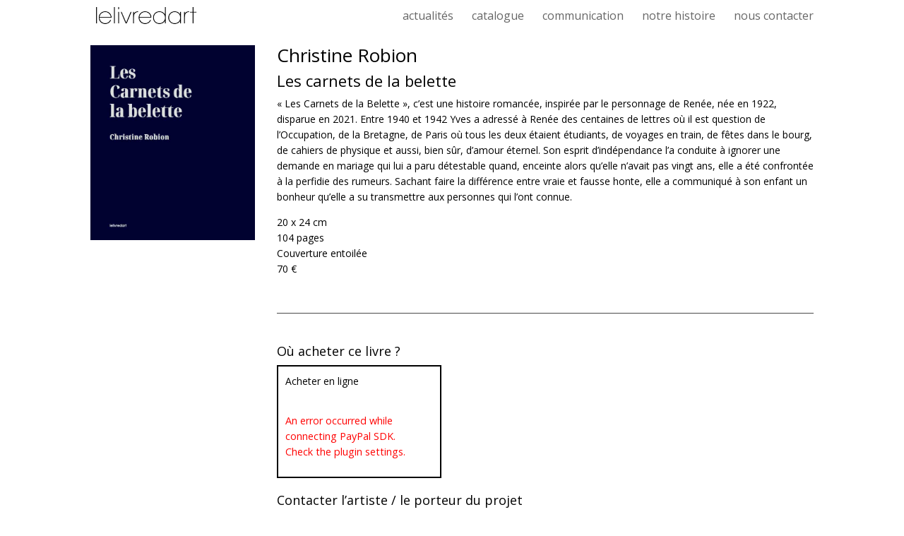

--- FILE ---
content_type: text/css
request_url: https://www.lelivredart.com/wp-content/themes/divi-child/style.css?ver=4.27.4
body_size: 38
content:
/*
Theme Name: My Divi Child Theme
Theme URI: http://www.lelivredart.com/
Version: 1.0
Description: A customized version of Divi which adds a number of tiny features I need.
Author: Me
Author URI: http://www.lelivredart.com/
Template: Divi
*/


--- FILE ---
content_type: text/plain
request_url: https://www.google-analytics.com/j/collect?v=1&_v=j102&a=1541365248&t=pageview&_s=1&dl=https%3A%2F%2Fwww.lelivredart.com%2Fproject%2Fchristine-robion-les-carnets-de-la-belette%2F&ul=en-us%40posix&dt=Christine%20Robion%20%E2%80%93%20Les%20carnets%20de%20la%20belette%20%7C%20Lelivredart&sr=1280x720&vp=1280x720&_u=IEBAAEABAAAAACAAI~&jid=1874717957&gjid=1940886927&cid=1689415245.1763212967&tid=UA-1477847-1&_gid=1061682628.1763212967&_r=1&_slc=1&z=656186596
body_size: -451
content:
2,cG-H9WJSQX0CD